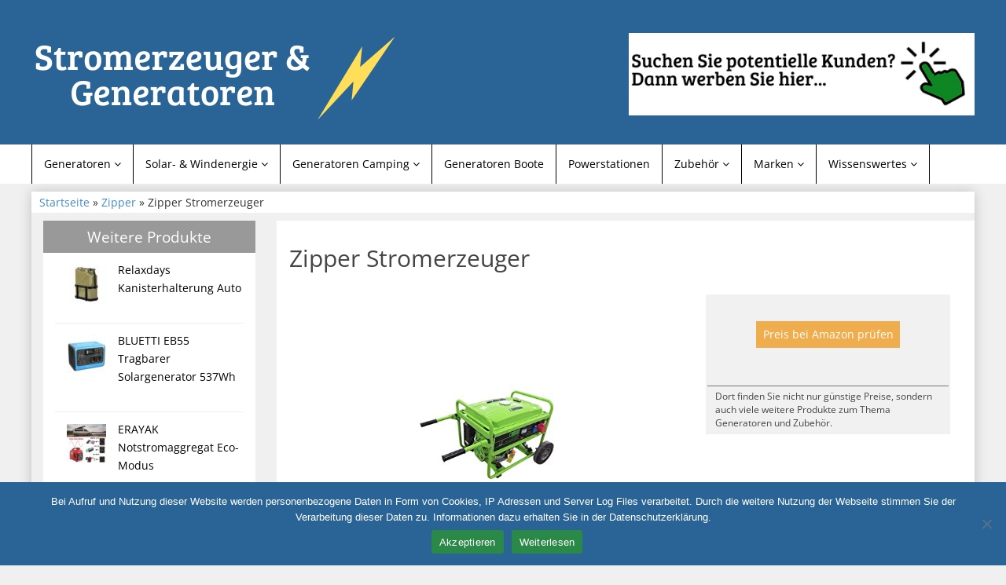

--- FILE ---
content_type: text/html; charset=UTF-8
request_url: https://stromerzeuger-generatoren.de/produkt/zipper/zipper-stromerzeuger/
body_size: 11985
content:
<!DOCTYPE html>
<html lang="de">
<head>
<meta charset="utf-8">
<meta name="viewport"
	content="width=device-width, initial-scale=1.0, user-scalable=no" />


<link rel="pingback" href="https://stromerzeuger-generatoren.de/xmlrpc.php" />


<link rel="stylesheet"
	href="https://stromerzeuger-generatoren.de/wp-content/themes/affiliatetheme/css/font-awesome-4.7.0/css/font-awesome.min.css">
<link rel="stylesheet"
	href="https://stromerzeuger-generatoren.de/wp-content/themes/affiliatetheme/jquery-ui-1.12.1/jquery-ui.min.css">
<link rel="stylesheet"
	href="https://stromerzeuger-generatoren.de/wp-content/themes/affiliatetheme/theme.css">
<link rel="stylesheet" href="https://stromerzeuger-generatoren.de/wp-content/themes/affiliatetheme-child/style.css">


<link rel="alternate" type="application/rss+xml" title="RSS 2.0 feed"
	href="https://stromerzeuger-generatoren.de/feed/" />
<link rel="alternate" type="application/rss+xml" title="Produkt Feed"
	href="https://stromerzeuger-generatoren.de/feed/?post_type=produkt/" />

<meta name='robots' content='index, follow, max-image-preview:large, max-snippet:-1, max-video-preview:-1' />

	<!-- This site is optimized with the Yoast SEO plugin v23.5 - https://yoast.com/wordpress/plugins/seo/ -->
	<title>Zipper Stromerzeuger</title>
	<meta name="description" content="Zipper Stromerzeuger" />
	<link rel="canonical" href="https://stromerzeuger-generatoren.de/produkt/%produkt_marken%/zipper-stromerzeuger/" />
	<meta property="og:locale" content="de_DE" />
	<meta property="og:type" content="article" />
	<meta property="og:title" content="Zipper Stromerzeuger" />
	<meta property="og:description" content="Zipper Stromerzeuger" />
	<meta property="og:url" content="https://stromerzeuger-generatoren.de/produkt/%produkt_marken%/zipper-stromerzeuger/" />
	<meta property="og:site_name" content="Stromerzeuger-Generatoren.de" />
	<meta name="twitter:card" content="summary_large_image" />
	<script type="application/ld+json" class="yoast-schema-graph">{"@context":"https://schema.org","@graph":[{"@type":"WebPage","@id":"https://stromerzeuger-generatoren.de/produkt/%produkt_marken%/zipper-stromerzeuger/","url":"https://stromerzeuger-generatoren.de/produkt/%produkt_marken%/zipper-stromerzeuger/","name":"Zipper Stromerzeuger","isPartOf":{"@id":"https://stromerzeuger-generatoren.de/#website"},"primaryImageOfPage":{"@id":"https://stromerzeuger-generatoren.de/produkt/%produkt_marken%/zipper-stromerzeuger/#primaryimage"},"image":{"@id":"https://stromerzeuger-generatoren.de/produkt/%produkt_marken%/zipper-stromerzeuger/#primaryimage"},"thumbnailUrl":"https://stromerzeuger-generatoren.de/wp-content/uploads/2022/05/zipper_stromerzeuger.jpg","datePublished":"2022-05-30T11:16:46+00:00","dateModified":"2022-05-30T11:16:46+00:00","description":"Zipper Stromerzeuger","breadcrumb":{"@id":"https://stromerzeuger-generatoren.de/produkt/%produkt_marken%/zipper-stromerzeuger/#breadcrumb"},"inLanguage":"de","potentialAction":[{"@type":"ReadAction","target":["https://stromerzeuger-generatoren.de/produkt/%produkt_marken%/zipper-stromerzeuger/"]}]},{"@type":"ImageObject","inLanguage":"de","@id":"https://stromerzeuger-generatoren.de/produkt/%produkt_marken%/zipper-stromerzeuger/#primaryimage","url":"https://stromerzeuger-generatoren.de/wp-content/uploads/2022/05/zipper_stromerzeuger.jpg","contentUrl":"https://stromerzeuger-generatoren.de/wp-content/uploads/2022/05/zipper_stromerzeuger.jpg","width":500,"height":500},{"@type":"BreadcrumbList","@id":"https://stromerzeuger-generatoren.de/produkt/%produkt_marken%/zipper-stromerzeuger/#breadcrumb","itemListElement":[{"@type":"ListItem","position":1,"name":"Startseite","item":"https://stromerzeuger-generatoren.de/"},{"@type":"ListItem","position":2,"name":"Produkte","item":"https://stromerzeuger-generatoren.de/produkt/%produkt_marken%/"},{"@type":"ListItem","position":3,"name":"Zipper Stromerzeuger"}]},{"@type":"WebSite","@id":"https://stromerzeuger-generatoren.de/#website","url":"https://stromerzeuger-generatoren.de/","name":"Stromerzeuger-Generatoren.de","description":"finden Sie alles zum Thema Stromerzeuger und Generatoren. Welcher Generator ist der richtige? Wo kann ich diesen günstig kaufen?","potentialAction":[{"@type":"SearchAction","target":{"@type":"EntryPoint","urlTemplate":"https://stromerzeuger-generatoren.de/?s={search_term_string}"},"query-input":{"@type":"PropertyValueSpecification","valueRequired":true,"valueName":"search_term_string"}}],"inLanguage":"de"}]}</script>
	<!-- / Yoast SEO plugin. -->


<link rel="alternate" type="application/rss+xml" title="Stromerzeuger-Generatoren.de &raquo; Feed" href="https://stromerzeuger-generatoren.de/feed/" />
<link rel="alternate" type="application/rss+xml" title="Stromerzeuger-Generatoren.de &raquo; Kommentar-Feed" href="https://stromerzeuger-generatoren.de/comments/feed/" />
<script type="text/javascript">
/* <![CDATA[ */
window._wpemojiSettings = {"baseUrl":"https:\/\/s.w.org\/images\/core\/emoji\/14.0.0\/72x72\/","ext":".png","svgUrl":"https:\/\/s.w.org\/images\/core\/emoji\/14.0.0\/svg\/","svgExt":".svg","source":{"concatemoji":"https:\/\/stromerzeuger-generatoren.de\/wp-includes\/js\/wp-emoji-release.min.js?ver=6.4.7"}};
/*! This file is auto-generated */
!function(i,n){var o,s,e;function c(e){try{var t={supportTests:e,timestamp:(new Date).valueOf()};sessionStorage.setItem(o,JSON.stringify(t))}catch(e){}}function p(e,t,n){e.clearRect(0,0,e.canvas.width,e.canvas.height),e.fillText(t,0,0);var t=new Uint32Array(e.getImageData(0,0,e.canvas.width,e.canvas.height).data),r=(e.clearRect(0,0,e.canvas.width,e.canvas.height),e.fillText(n,0,0),new Uint32Array(e.getImageData(0,0,e.canvas.width,e.canvas.height).data));return t.every(function(e,t){return e===r[t]})}function u(e,t,n){switch(t){case"flag":return n(e,"\ud83c\udff3\ufe0f\u200d\u26a7\ufe0f","\ud83c\udff3\ufe0f\u200b\u26a7\ufe0f")?!1:!n(e,"\ud83c\uddfa\ud83c\uddf3","\ud83c\uddfa\u200b\ud83c\uddf3")&&!n(e,"\ud83c\udff4\udb40\udc67\udb40\udc62\udb40\udc65\udb40\udc6e\udb40\udc67\udb40\udc7f","\ud83c\udff4\u200b\udb40\udc67\u200b\udb40\udc62\u200b\udb40\udc65\u200b\udb40\udc6e\u200b\udb40\udc67\u200b\udb40\udc7f");case"emoji":return!n(e,"\ud83e\udef1\ud83c\udffb\u200d\ud83e\udef2\ud83c\udfff","\ud83e\udef1\ud83c\udffb\u200b\ud83e\udef2\ud83c\udfff")}return!1}function f(e,t,n){var r="undefined"!=typeof WorkerGlobalScope&&self instanceof WorkerGlobalScope?new OffscreenCanvas(300,150):i.createElement("canvas"),a=r.getContext("2d",{willReadFrequently:!0}),o=(a.textBaseline="top",a.font="600 32px Arial",{});return e.forEach(function(e){o[e]=t(a,e,n)}),o}function t(e){var t=i.createElement("script");t.src=e,t.defer=!0,i.head.appendChild(t)}"undefined"!=typeof Promise&&(o="wpEmojiSettingsSupports",s=["flag","emoji"],n.supports={everything:!0,everythingExceptFlag:!0},e=new Promise(function(e){i.addEventListener("DOMContentLoaded",e,{once:!0})}),new Promise(function(t){var n=function(){try{var e=JSON.parse(sessionStorage.getItem(o));if("object"==typeof e&&"number"==typeof e.timestamp&&(new Date).valueOf()<e.timestamp+604800&&"object"==typeof e.supportTests)return e.supportTests}catch(e){}return null}();if(!n){if("undefined"!=typeof Worker&&"undefined"!=typeof OffscreenCanvas&&"undefined"!=typeof URL&&URL.createObjectURL&&"undefined"!=typeof Blob)try{var e="postMessage("+f.toString()+"("+[JSON.stringify(s),u.toString(),p.toString()].join(",")+"));",r=new Blob([e],{type:"text/javascript"}),a=new Worker(URL.createObjectURL(r),{name:"wpTestEmojiSupports"});return void(a.onmessage=function(e){c(n=e.data),a.terminate(),t(n)})}catch(e){}c(n=f(s,u,p))}t(n)}).then(function(e){for(var t in e)n.supports[t]=e[t],n.supports.everything=n.supports.everything&&n.supports[t],"flag"!==t&&(n.supports.everythingExceptFlag=n.supports.everythingExceptFlag&&n.supports[t]);n.supports.everythingExceptFlag=n.supports.everythingExceptFlag&&!n.supports.flag,n.DOMReady=!1,n.readyCallback=function(){n.DOMReady=!0}}).then(function(){return e}).then(function(){var e;n.supports.everything||(n.readyCallback(),(e=n.source||{}).concatemoji?t(e.concatemoji):e.wpemoji&&e.twemoji&&(t(e.twemoji),t(e.wpemoji)))}))}((window,document),window._wpemojiSettings);
/* ]]> */
</script>
<link rel='stylesheet' id='dashicons-css' href='https://stromerzeuger-generatoren.de/wp-includes/css/dashicons.min.css?ver=6.4.7' type='text/css' media='all' />
<link rel='stylesheet' id='menu-icons-extra-css' href='https://stromerzeuger-generatoren.de/wp-content/plugins/menu-icons/css/extra.min.css?ver=0.13.20' type='text/css' media='all' />
<style id='wp-emoji-styles-inline-css' type='text/css'>

	img.wp-smiley, img.emoji {
		display: inline !important;
		border: none !important;
		box-shadow: none !important;
		height: 1em !important;
		width: 1em !important;
		margin: 0 0.07em !important;
		vertical-align: -0.1em !important;
		background: none !important;
		padding: 0 !important;
	}
</style>
<link rel='stylesheet' id='wp-block-library-css' href='https://stromerzeuger-generatoren.de/wp-includes/css/dist/block-library/style.min.css?ver=6.4.7' type='text/css' media='all' />
<style id='classic-theme-styles-inline-css' type='text/css'>
/*! This file is auto-generated */
.wp-block-button__link{color:#fff;background-color:#32373c;border-radius:9999px;box-shadow:none;text-decoration:none;padding:calc(.667em + 2px) calc(1.333em + 2px);font-size:1.125em}.wp-block-file__button{background:#32373c;color:#fff;text-decoration:none}
</style>
<style id='global-styles-inline-css' type='text/css'>
body{--wp--preset--color--black: #000000;--wp--preset--color--cyan-bluish-gray: #abb8c3;--wp--preset--color--white: #ffffff;--wp--preset--color--pale-pink: #f78da7;--wp--preset--color--vivid-red: #cf2e2e;--wp--preset--color--luminous-vivid-orange: #ff6900;--wp--preset--color--luminous-vivid-amber: #fcb900;--wp--preset--color--light-green-cyan: #7bdcb5;--wp--preset--color--vivid-green-cyan: #00d084;--wp--preset--color--pale-cyan-blue: #8ed1fc;--wp--preset--color--vivid-cyan-blue: #0693e3;--wp--preset--color--vivid-purple: #9b51e0;--wp--preset--gradient--vivid-cyan-blue-to-vivid-purple: linear-gradient(135deg,rgba(6,147,227,1) 0%,rgb(155,81,224) 100%);--wp--preset--gradient--light-green-cyan-to-vivid-green-cyan: linear-gradient(135deg,rgb(122,220,180) 0%,rgb(0,208,130) 100%);--wp--preset--gradient--luminous-vivid-amber-to-luminous-vivid-orange: linear-gradient(135deg,rgba(252,185,0,1) 0%,rgba(255,105,0,1) 100%);--wp--preset--gradient--luminous-vivid-orange-to-vivid-red: linear-gradient(135deg,rgba(255,105,0,1) 0%,rgb(207,46,46) 100%);--wp--preset--gradient--very-light-gray-to-cyan-bluish-gray: linear-gradient(135deg,rgb(238,238,238) 0%,rgb(169,184,195) 100%);--wp--preset--gradient--cool-to-warm-spectrum: linear-gradient(135deg,rgb(74,234,220) 0%,rgb(151,120,209) 20%,rgb(207,42,186) 40%,rgb(238,44,130) 60%,rgb(251,105,98) 80%,rgb(254,248,76) 100%);--wp--preset--gradient--blush-light-purple: linear-gradient(135deg,rgb(255,206,236) 0%,rgb(152,150,240) 100%);--wp--preset--gradient--blush-bordeaux: linear-gradient(135deg,rgb(254,205,165) 0%,rgb(254,45,45) 50%,rgb(107,0,62) 100%);--wp--preset--gradient--luminous-dusk: linear-gradient(135deg,rgb(255,203,112) 0%,rgb(199,81,192) 50%,rgb(65,88,208) 100%);--wp--preset--gradient--pale-ocean: linear-gradient(135deg,rgb(255,245,203) 0%,rgb(182,227,212) 50%,rgb(51,167,181) 100%);--wp--preset--gradient--electric-grass: linear-gradient(135deg,rgb(202,248,128) 0%,rgb(113,206,126) 100%);--wp--preset--gradient--midnight: linear-gradient(135deg,rgb(2,3,129) 0%,rgb(40,116,252) 100%);--wp--preset--font-size--small: 13px;--wp--preset--font-size--medium: 20px;--wp--preset--font-size--large: 36px;--wp--preset--font-size--x-large: 42px;--wp--preset--spacing--20: 0,44rem;--wp--preset--spacing--30: 0,67rem;--wp--preset--spacing--40: 1rem;--wp--preset--spacing--50: 1,5rem;--wp--preset--spacing--60: 2,25rem;--wp--preset--spacing--70: 3,38rem;--wp--preset--spacing--80: 5,06rem;--wp--preset--shadow--natural: 6px 6px 9px rgba(0, 0, 0, 0.2);--wp--preset--shadow--deep: 12px 12px 50px rgba(0, 0, 0, 0.4);--wp--preset--shadow--sharp: 6px 6px 0px rgba(0, 0, 0, 0.2);--wp--preset--shadow--outlined: 6px 6px 0px -3px rgba(255, 255, 255, 1), 6px 6px rgba(0, 0, 0, 1);--wp--preset--shadow--crisp: 6px 6px 0px rgba(0, 0, 0, 1);}:where(.is-layout-flex){gap: 0.5em;}:where(.is-layout-grid){gap: 0.5em;}body .is-layout-flow > .alignleft{float: left;margin-inline-start: 0;margin-inline-end: 2em;}body .is-layout-flow > .alignright{float: right;margin-inline-start: 2em;margin-inline-end: 0;}body .is-layout-flow > .aligncenter{margin-left: auto !important;margin-right: auto !important;}body .is-layout-constrained > .alignleft{float: left;margin-inline-start: 0;margin-inline-end: 2em;}body .is-layout-constrained > .alignright{float: right;margin-inline-start: 2em;margin-inline-end: 0;}body .is-layout-constrained > .aligncenter{margin-left: auto !important;margin-right: auto !important;}body .is-layout-constrained > :where(:not(.alignleft):not(.alignright):not(.alignfull)){max-width: var(--wp--style--global--content-size);margin-left: auto !important;margin-right: auto !important;}body .is-layout-constrained > .alignwide{max-width: var(--wp--style--global--wide-size);}body .is-layout-flex{display: flex;}body .is-layout-flex{flex-wrap: wrap;align-items: center;}body .is-layout-flex > *{margin: 0;}body .is-layout-grid{display: grid;}body .is-layout-grid > *{margin: 0;}:where(.wp-block-columns.is-layout-flex){gap: 2em;}:where(.wp-block-columns.is-layout-grid){gap: 2em;}:where(.wp-block-post-template.is-layout-flex){gap: 1.25em;}:where(.wp-block-post-template.is-layout-grid){gap: 1.25em;}.has-black-color{color: var(--wp--preset--color--black) !important;}.has-cyan-bluish-gray-color{color: var(--wp--preset--color--cyan-bluish-gray) !important;}.has-white-color{color: var(--wp--preset--color--white) !important;}.has-pale-pink-color{color: var(--wp--preset--color--pale-pink) !important;}.has-vivid-red-color{color: var(--wp--preset--color--vivid-red) !important;}.has-luminous-vivid-orange-color{color: var(--wp--preset--color--luminous-vivid-orange) !important;}.has-luminous-vivid-amber-color{color: var(--wp--preset--color--luminous-vivid-amber) !important;}.has-light-green-cyan-color{color: var(--wp--preset--color--light-green-cyan) !important;}.has-vivid-green-cyan-color{color: var(--wp--preset--color--vivid-green-cyan) !important;}.has-pale-cyan-blue-color{color: var(--wp--preset--color--pale-cyan-blue) !important;}.has-vivid-cyan-blue-color{color: var(--wp--preset--color--vivid-cyan-blue) !important;}.has-vivid-purple-color{color: var(--wp--preset--color--vivid-purple) !important;}.has-black-background-color{background-color: var(--wp--preset--color--black) !important;}.has-cyan-bluish-gray-background-color{background-color: var(--wp--preset--color--cyan-bluish-gray) !important;}.has-white-background-color{background-color: var(--wp--preset--color--white) !important;}.has-pale-pink-background-color{background-color: var(--wp--preset--color--pale-pink) !important;}.has-vivid-red-background-color{background-color: var(--wp--preset--color--vivid-red) !important;}.has-luminous-vivid-orange-background-color{background-color: var(--wp--preset--color--luminous-vivid-orange) !important;}.has-luminous-vivid-amber-background-color{background-color: var(--wp--preset--color--luminous-vivid-amber) !important;}.has-light-green-cyan-background-color{background-color: var(--wp--preset--color--light-green-cyan) !important;}.has-vivid-green-cyan-background-color{background-color: var(--wp--preset--color--vivid-green-cyan) !important;}.has-pale-cyan-blue-background-color{background-color: var(--wp--preset--color--pale-cyan-blue) !important;}.has-vivid-cyan-blue-background-color{background-color: var(--wp--preset--color--vivid-cyan-blue) !important;}.has-vivid-purple-background-color{background-color: var(--wp--preset--color--vivid-purple) !important;}.has-black-border-color{border-color: var(--wp--preset--color--black) !important;}.has-cyan-bluish-gray-border-color{border-color: var(--wp--preset--color--cyan-bluish-gray) !important;}.has-white-border-color{border-color: var(--wp--preset--color--white) !important;}.has-pale-pink-border-color{border-color: var(--wp--preset--color--pale-pink) !important;}.has-vivid-red-border-color{border-color: var(--wp--preset--color--vivid-red) !important;}.has-luminous-vivid-orange-border-color{border-color: var(--wp--preset--color--luminous-vivid-orange) !important;}.has-luminous-vivid-amber-border-color{border-color: var(--wp--preset--color--luminous-vivid-amber) !important;}.has-light-green-cyan-border-color{border-color: var(--wp--preset--color--light-green-cyan) !important;}.has-vivid-green-cyan-border-color{border-color: var(--wp--preset--color--vivid-green-cyan) !important;}.has-pale-cyan-blue-border-color{border-color: var(--wp--preset--color--pale-cyan-blue) !important;}.has-vivid-cyan-blue-border-color{border-color: var(--wp--preset--color--vivid-cyan-blue) !important;}.has-vivid-purple-border-color{border-color: var(--wp--preset--color--vivid-purple) !important;}.has-vivid-cyan-blue-to-vivid-purple-gradient-background{background: var(--wp--preset--gradient--vivid-cyan-blue-to-vivid-purple) !important;}.has-light-green-cyan-to-vivid-green-cyan-gradient-background{background: var(--wp--preset--gradient--light-green-cyan-to-vivid-green-cyan) !important;}.has-luminous-vivid-amber-to-luminous-vivid-orange-gradient-background{background: var(--wp--preset--gradient--luminous-vivid-amber-to-luminous-vivid-orange) !important;}.has-luminous-vivid-orange-to-vivid-red-gradient-background{background: var(--wp--preset--gradient--luminous-vivid-orange-to-vivid-red) !important;}.has-very-light-gray-to-cyan-bluish-gray-gradient-background{background: var(--wp--preset--gradient--very-light-gray-to-cyan-bluish-gray) !important;}.has-cool-to-warm-spectrum-gradient-background{background: var(--wp--preset--gradient--cool-to-warm-spectrum) !important;}.has-blush-light-purple-gradient-background{background: var(--wp--preset--gradient--blush-light-purple) !important;}.has-blush-bordeaux-gradient-background{background: var(--wp--preset--gradient--blush-bordeaux) !important;}.has-luminous-dusk-gradient-background{background: var(--wp--preset--gradient--luminous-dusk) !important;}.has-pale-ocean-gradient-background{background: var(--wp--preset--gradient--pale-ocean) !important;}.has-electric-grass-gradient-background{background: var(--wp--preset--gradient--electric-grass) !important;}.has-midnight-gradient-background{background: var(--wp--preset--gradient--midnight) !important;}.has-small-font-size{font-size: var(--wp--preset--font-size--small) !important;}.has-medium-font-size{font-size: var(--wp--preset--font-size--medium) !important;}.has-large-font-size{font-size: var(--wp--preset--font-size--large) !important;}.has-x-large-font-size{font-size: var(--wp--preset--font-size--x-large) !important;}
.wp-block-navigation a:where(:not(.wp-element-button)){color: inherit;}
:where(.wp-block-post-template.is-layout-flex){gap: 1.25em;}:where(.wp-block-post-template.is-layout-grid){gap: 1.25em;}
:where(.wp-block-columns.is-layout-flex){gap: 2em;}:where(.wp-block-columns.is-layout-grid){gap: 2em;}
.wp-block-pullquote{font-size: 1.5em;line-height: 1.6;}
</style>
<link rel='stylesheet' id='cookie-notice-front-css' href='https://stromerzeuger-generatoren.de/wp-content/plugins/cookie-notice/css/front.min.css?ver=2.5.11' type='text/css' media='all' />
<link rel='stylesheet' id='toc-screen-css' href='https://stromerzeuger-generatoren.de/wp-content/plugins/table-of-contents-plus/screen.min.css?ver=2411.1' type='text/css' media='all' />
<link rel='stylesheet' id='style-css-css' href='https://stromerzeuger-generatoren.de/wp-content/themes/affiliatetheme/bootstrap/css/bootstrap-slider.css?ver=20140925' type='text/css' media='screen' />
<link rel='stylesheet' id='chld_thm_cfg_parent-css' href='https://stromerzeuger-generatoren.de/wp-content/themes/affiliatetheme/style.css?ver=6.4.7' type='text/css' media='all' />
<link rel='stylesheet' id='chld_thm_cfg_child-css' href='https://stromerzeuger-generatoren.de/wp-content/themes/affiliatetheme-child/style.css?ver=6.4.7' type='text/css' media='all' />
<script type="text/javascript" src="https://stromerzeuger-generatoren.de/wp-content/themes/affiliatetheme/_/js/jquery-3.1.1.min.js?ver=3.1.1" id="jquery-js"></script>
<script type="text/javascript" src="https://stromerzeuger-generatoren.de/wp-content/themes/affiliatetheme/_/js/jquery-migrate-3.0.0.min.js?ver=3.0.0" id="jquery-migrate-js"></script>
<script type="text/javascript" id="cookie-notice-front-js-before">
/* <![CDATA[ */
var cnArgs = {"ajaxUrl":"https:\/\/stromerzeuger-generatoren.de\/wp-admin\/admin-ajax.php","nonce":"5651a751a7","hideEffect":"fade","position":"bottom","onScroll":false,"onScrollOffset":100,"onClick":false,"cookieName":"cookie_notice_accepted","cookieTime":2592000,"cookieTimeRejected":2592000,"globalCookie":false,"redirection":false,"cache":false,"revokeCookies":false,"revokeCookiesOpt":"automatic"};
/* ]]> */
</script>
<script type="text/javascript" src="https://stromerzeuger-generatoren.de/wp-content/plugins/cookie-notice/js/front.min.js?ver=2.5.11" id="cookie-notice-front-js"></script>
<script type="text/javascript" src="https://stromerzeuger-generatoren.de/wp-content/themes/affiliatetheme/_/js/blogPost.js?ver=6.4.7" id="blogPost-js"></script>
<link rel="https://api.w.org/" href="https://stromerzeuger-generatoren.de/wp-json/" /><link rel="EditURI" type="application/rsd+xml" title="RSD" href="https://stromerzeuger-generatoren.de/xmlrpc.php?rsd" />
<meta name="generator" content="WordPress 6.4.7" />
<link rel='shortlink' href='https://stromerzeuger-generatoren.de/?p=1681' />
<link rel="alternate" type="application/json+oembed" href="https://stromerzeuger-generatoren.de/wp-json/oembed/1.0/embed?url=https%3A%2F%2Fstromerzeuger-generatoren.de%2Fprodukt%2Fzipper%2Fzipper-stromerzeuger%2F" />
<link rel="alternate" type="text/xml+oembed" href="https://stromerzeuger-generatoren.de/wp-json/oembed/1.0/embed?url=https%3A%2F%2Fstromerzeuger-generatoren.de%2Fprodukt%2Fzipper%2Fzipper-stromerzeuger%2F&#038;format=xml" />
<meta property="og:type" content="article" /><meta property="og:url" content="https://stromerzeuger-generatoren.de/produkt/zipper/zipper-stromerzeuger/" /><meta property="og:title" content="Zipper Stromerzeuger" /><meta property="og:image" content="https://stromerzeuger-generatoren.de/wp-content/uploads/2022/05/zipper_stromerzeuger.jpg" /><meta property="og:description" content="" /><script type="text/javascript">var ajaxurl = "https://stromerzeuger-generatoren.de/wp-admin/admin-ajax.php"</script>		<style type="text/css" id="wp-custom-css">
			.content ol li, .content ul li{
	margin: 10px 0;
}		</style>
		 
        <script
	src="https://stromerzeuger-generatoren.de/wp-content/themes/affiliatetheme/_/js/comparison-functions.min.js"></script>
<script
	src="https://stromerzeuger-generatoren.de/wp-content/themes/affiliatetheme/_/js/jquery.actual.min.js"></script>
<script
	src="https://stromerzeuger-generatoren.de/wp-content/themes/affiliatetheme/_/js/filterTaxonomies.min.js"></script>




<link rel="stylesheet"
	href="https://stromerzeuger-generatoren.de/wp-content/themes/affiliatetheme/_/css/custom.php">
</head>
<body class="produkt-template-default single single-produkt postid-1681 cookies-not-set">





        <header id="header" class="full-size custom-container" >

            
                <div class="footer-wrapper">
                    
            <div class="col5 logo">

                <a href="https://stromerzeuger-generatoren.de" title="zur Startseite" class="brand"><img src="https://stromerzeuger-generatoren.de/wp-content/uploads/2022/06/Generator_Logo.jpg" alt="Stromerzeuger-Generatoren.de"></a>            </div>

            <div class="col7">

                <div class="ad">   <a href="https://stromerzeuger-generatoren.de/werbung/"><img class="wp-image-3090" src="https://stromerzeuger-generatoren.de/wp-content/uploads/2022/06/Werbung.jpg" alt="" width="440" height="100" /></a></div>
                <div id="search-header">

                                    </div>
            </div>

            <div class="clearfix"></div>

            
                </div><!-- end footer-wrapper -->

                        </header>

        
    <nav class=" custom-container full-size" id="navigation">

        <div class="navbar navbar-default" data-menu="1">

                            <div class="footer-wrapper footer-wrapper-nav">
                <button class="navbar-toggle custom-navbar-toggle" data-target=".bs-navbar-collapse" data-toggle="collapse" type="button">
    <span class="sr-only">Toggle navigation</span>
    <span class="pull-left custom-toggle">
        <span class="icon-bar"></span>
        <span class="icon-bar"></span>
        <span class="icon-bar"></span>
    </span>
    <span class="pull-right">
        <span class="pull-left">Navigation</span> &nbsp;<i class="fa fa-angle-down"></i>
    </span>
    <span class="clearfix"></span>
</button><ul id="menu-menue-oben" class="nav navbar-nav collapse navbar-collapse bs-navbar-collapse"><li id="menu-item-32" class="dropdown menu-item menu-item-type-post_type menu-item-object-page menu-item-has-children"><a href="https://stromerzeuger-generatoren.de/diesel-oder-benzingenerator/" class="dropdown-toggle ">Generatoren <i class="fa fa-angle-down"></i></a> <span class="menu-caret" data-toggle="dropdown" aria-expanded="false"><i class="fa fa-plus"></i></span><div class="clearfix"></div>
<ul class="dropdown-menu no-mega-menu">
	<li id="menu-item-328" class="menu-item menu-item-type-post_type menu-item-object-page dropdown-mega-menu"><a href="https://stromerzeuger-generatoren.de/diesel-oder-benzingenerator/benzingeneratoren/" class="dropdown-toggle ">Benzingeneratoren</a><div class="clearfix"></div></li>
	<li id="menu-item-329" class="menu-item menu-item-type-post_type menu-item-object-page dropdown-mega-menu"><a href="https://stromerzeuger-generatoren.de/diesel-oder-benzingenerator/dieselgeneratoren/" class="dropdown-toggle ">Dieselgeneratoren</a><div class="clearfix"></div></li>
	<li id="menu-item-469" class="menu-item menu-item-type-post_type menu-item-object-page dropdown-mega-menu"><a href="https://stromerzeuger-generatoren.de/diesel-oder-benzingenerator/gasgeneratoren/" class="dropdown-toggle ">Gasgeneratoren</a><div class="clearfix"></div></li>
	<li id="menu-item-2318" class="menu-item menu-item-type-post_type menu-item-object-page dropdown-mega-menu"><a href="https://stromerzeuger-generatoren.de/diesel-oder-benzingenerator/industriegeneratoren/" class="dropdown-toggle ">Industriegeneratoren</a><div class="clearfix"></div></li>
	<li id="menu-item-556" class="menu-item menu-item-type-post_type menu-item-object-page dropdown-mega-menu"><a href="https://stromerzeuger-generatoren.de/diesel-oder-benzingenerator/solargeneratoren/" class="dropdown-toggle ">Solargeneratoren</a><div class="clearfix"></div></li>
</ul>
</li>
<li id="menu-item-326" class="dropdown menu-item menu-item-type-post_type menu-item-object-page menu-item-has-children"><a href="https://stromerzeuger-generatoren.de/solar-windenergie/" class="dropdown-toggle ">Solar- &#038; Windenergie <i class="fa fa-angle-down"></i></a> <span class="menu-caret" data-toggle="dropdown" aria-expanded="false"><i class="fa fa-plus"></i></span><div class="clearfix"></div>
<ul class="dropdown-menu no-mega-menu">
	<li id="menu-item-1102" class="menu-item menu-item-type-post_type menu-item-object-page dropdown-mega-menu"><a href="https://stromerzeuger-generatoren.de/solar-windenergie/solar-ladegeraete/" class="dropdown-toggle ">Solar Ladegeräte</a><div class="clearfix"></div></li>
</ul>
</li>
<li id="menu-item-324" class="dropdown menu-item menu-item-type-post_type menu-item-object-page menu-item-has-children"><a href="https://stromerzeuger-generatoren.de/stromgeneratoren-camping/" class="dropdown-toggle ">Generatoren Camping <i class="fa fa-angle-down"></i></a> <span class="menu-caret" data-toggle="dropdown" aria-expanded="false"><i class="fa fa-plus"></i></span><div class="clearfix"></div>
<ul class="dropdown-menu no-mega-menu">
	<li id="menu-item-1230" class="menu-item menu-item-type-post_type menu-item-object-page dropdown-mega-menu"><a href="https://stromerzeuger-generatoren.de/stromgeneratoren-camping/stromgeneratoren-wohnwagen/" class="dropdown-toggle ">Stromgeneratoren Wohnwagen</a><div class="clearfix"></div></li>
</ul>
</li>
<li id="menu-item-466" class="menu-item menu-item-type-post_type menu-item-object-page"><a href="https://stromerzeuger-generatoren.de/stromgeneratoren-boote/" class="dropdown-toggle ">Generatoren Boote</a><div class="clearfix"></div></li>
<li id="menu-item-1101" class="menu-item menu-item-type-post_type menu-item-object-page"><a href="https://stromerzeuger-generatoren.de/powerstationen/" class="dropdown-toggle ">Powerstationen</a><div class="clearfix"></div></li>
<li id="menu-item-327" class="dropdown menu-item menu-item-type-post_type menu-item-object-page menu-item-has-children"><a href="https://stromerzeuger-generatoren.de/stromgeneratoren-zubehoer/" class="dropdown-toggle ">Zubehör <i class="fa fa-angle-down"></i></a> <span class="menu-caret" data-toggle="dropdown" aria-expanded="false"><i class="fa fa-plus"></i></span><div class="clearfix"></div>
<ul class="dropdown-menu no-mega-menu">
	<li id="menu-item-1714" class="menu-item menu-item-type-post_type menu-item-object-page dropdown-mega-menu"><a href="https://stromerzeuger-generatoren.de/stromgeneratoren-zubehoer/abgasschlauch/" class="dropdown-toggle ">Abgasschlauch</a><div class="clearfix"></div></li>
	<li id="menu-item-1717" class="menu-item menu-item-type-post_type menu-item-object-page dropdown-mega-menu"><a href="https://stromerzeuger-generatoren.de/stromgeneratoren-zubehoer/benzinkanister/" class="dropdown-toggle ">Benzinkanister</a><div class="clearfix"></div></li>
	<li id="menu-item-1718" class="menu-item menu-item-type-post_type menu-item-object-page dropdown-mega-menu"><a href="https://stromerzeuger-generatoren.de/stromgeneratoren-zubehoer/daempfungsfuesse/" class="dropdown-toggle ">Dämpfungsfüße</a><div class="clearfix"></div></li>
	<li id="menu-item-1716" class="menu-item menu-item-type-post_type menu-item-object-page dropdown-mega-menu"><a href="https://stromerzeuger-generatoren.de/stromgeneratoren-zubehoer/kabeltrommeln/" class="dropdown-toggle ">Kabeltrommeln</a><div class="clearfix"></div></li>
	<li id="menu-item-2258" class="menu-item menu-item-type-post_type menu-item-object-page dropdown-mega-menu"><a href="https://stromerzeuger-generatoren.de/stromgeneratoren-zubehoer/mobile-stromzaehler/" class="dropdown-toggle ">Mobile Stromzähler</a><div class="clearfix"></div></li>
	<li id="menu-item-1103" class="menu-item menu-item-type-post_type menu-item-object-page dropdown-mega-menu"><a href="https://stromerzeuger-generatoren.de/stromgeneratoren-zubehoer/spannungswandler/" class="dropdown-toggle ">Spannungswandler</a><div class="clearfix"></div></li>
	<li id="menu-item-1715" class="menu-item menu-item-type-post_type menu-item-object-page dropdown-mega-menu"><a href="https://stromerzeuger-generatoren.de/stromgeneratoren-zubehoer/staberder/" class="dropdown-toggle ">Staberder</a><div class="clearfix"></div></li>
</ul>
</li>
<li id="menu-item-33" class="dropdown menu-item menu-item-type-post_type menu-item-object-page menu-item-has-children"><a href="https://stromerzeuger-generatoren.de/marken-hersteller/" class="dropdown-toggle ">Marken <i class="fa fa-angle-down"></i></a> <span class="menu-caret" data-toggle="dropdown" aria-expanded="false"><i class="fa fa-plus"></i></span><div class="clearfix"></div>
<ul class="dropdown-menu no-mega-menu">
	<li id="menu-item-1328" class="menu-item menu-item-type-post_type menu-item-object-page dropdown-mega-menu"><a href="https://stromerzeuger-generatoren.de/marken-hersteller/stromgenerator-briggs-stratton/" class="dropdown-toggle ">Briggs &#038; Stratton</a><div class="clearfix"></div></li>
	<li id="menu-item-1586" class="menu-item menu-item-type-post_type menu-item-object-page dropdown-mega-menu"><a href="https://stromerzeuger-generatoren.de/marken-hersteller/stromgeneratoren-von-berlan/" class="dropdown-toggle ">Berlan</a><div class="clearfix"></div></li>
	<li id="menu-item-717" class="menu-item menu-item-type-post_type menu-item-object-page dropdown-mega-menu"><a href="https://stromerzeuger-generatoren.de/marken-hersteller/stromgeneratoren-von-denqbar/" class="dropdown-toggle ">Denqbar</a><div class="clearfix"></div></li>
	<li id="menu-item-34" class="menu-item menu-item-type-post_type menu-item-object-page dropdown-mega-menu"><a href="https://stromerzeuger-generatoren.de/marken-hersteller/stromgeneratoren-von-eberth/" class="dropdown-toggle ">Eberth</a><div class="clearfix"></div></li>
	<li id="menu-item-2296" class="menu-item menu-item-type-post_type menu-item-object-page dropdown-mega-menu"><a href="https://stromerzeuger-generatoren.de/marken-hersteller/stromgenerator-ecoflow/" class="dropdown-toggle ">EcoFlow</a><div class="clearfix"></div></li>
	<li id="menu-item-35" class="menu-item menu-item-type-post_type menu-item-object-page dropdown-mega-menu"><a href="https://stromerzeuger-generatoren.de/marken-hersteller/stromgeneratoren-von-einhell/" class="dropdown-toggle ">Einhell</a><div class="clearfix"></div></li>
	<li id="menu-item-1585" class="menu-item menu-item-type-post_type menu-item-object-page dropdown-mega-menu"><a href="https://stromerzeuger-generatoren.de/marken-hersteller/stromgeneratoren-von-erayak/" class="dropdown-toggle ">Erayak</a><div class="clearfix"></div></li>
	<li id="menu-item-716" class="menu-item menu-item-type-post_type menu-item-object-page dropdown-mega-menu"><a href="https://stromerzeuger-generatoren.de/marken-hersteller/stromgeneratoren-von-fuxtec/" class="dropdown-toggle ">Fuxtec</a><div class="clearfix"></div></li>
	<li id="menu-item-36" class="menu-item menu-item-type-post_type menu-item-object-page dropdown-mega-menu"><a href="https://stromerzeuger-generatoren.de/marken-hersteller/stromgeneratoren-von-guede/" class="dropdown-toggle ">Güde</a><div class="clearfix"></div></li>
	<li id="menu-item-468" class="menu-item menu-item-type-post_type menu-item-object-page dropdown-mega-menu"><a href="https://stromerzeuger-generatoren.de/marken-hersteller/stromgeneratoren-von-honda/" class="dropdown-toggle ">Honda</a><div class="clearfix"></div></li>
	<li id="menu-item-1588" class="menu-item menu-item-type-post_type menu-item-object-page dropdown-mega-menu"><a href="https://stromerzeuger-generatoren.de/marken-hersteller/koenner-soehne/" class="dropdown-toggle ">Könner &#038; Söhnen</a><div class="clearfix"></div></li>
	<li id="menu-item-467" class="menu-item menu-item-type-post_type menu-item-object-page dropdown-mega-menu"><a href="https://stromerzeuger-generatoren.de/marken-hersteller/stromgeneratoren-von-matrix/" class="dropdown-toggle ">Matrix</a><div class="clearfix"></div></li>
	<li id="menu-item-657" class="menu-item menu-item-type-post_type menu-item-object-page dropdown-mega-menu"><a href="https://stromerzeuger-generatoren.de/marken-hersteller/stromgeneratoren-von-rotek/" class="dropdown-toggle ">Rotek</a><div class="clearfix"></div></li>
	<li id="menu-item-1589" class="menu-item menu-item-type-post_type menu-item-object-page dropdown-mega-menu"><a href="https://stromerzeuger-generatoren.de/marken-hersteller/stromgeneratoren-von-stier/" class="dropdown-toggle ">Stier</a><div class="clearfix"></div></li>
	<li id="menu-item-1587" class="menu-item menu-item-type-post_type menu-item-object-page dropdown-mega-menu"><a href="https://stromerzeuger-generatoren.de/marken-hersteller/stromgeneratoren-von-scheppach/" class="dropdown-toggle ">Scheppach</a><div class="clearfix"></div></li>
	<li id="menu-item-1590" class="menu-item menu-item-type-post_type menu-item-object-page dropdown-mega-menu"><a href="https://stromerzeuger-generatoren.de/marken-hersteller/stromgeneratoren-von-zipper/" class="dropdown-toggle ">Zipper</a><div class="clearfix"></div></li>
</ul>
</li>
<li id="menu-item-37" class="dropdown menu-item menu-item-type-post_type menu-item-object-page menu-item-has-children"><a href="https://stromerzeuger-generatoren.de/kosten-und-wissenswertes/" class="dropdown-toggle ">Wissenswertes <i class="fa fa-angle-down"></i></a> <span class="menu-caret" data-toggle="dropdown" aria-expanded="false"><i class="fa fa-plus"></i></span><div class="clearfix"></div>
<ul class="dropdown-menu no-mega-menu">
	<li id="menu-item-39" class="menu-item menu-item-type-post_type menu-item-object-page dropdown-mega-menu"><a href="https://stromerzeuger-generatoren.de/kosten-und-wissenswertes/wie-viel-leistung-benoetige-ich/" class="dropdown-toggle ">Wie viel Leistung benötige ich?</a><div class="clearfix"></div></li>
	<li id="menu-item-38" class="menu-item menu-item-type-post_type menu-item-object-page dropdown-mega-menu"><a href="https://stromerzeuger-generatoren.de/kosten-und-wissenswertes/wie-funktioniert-ein-stromgenerator/" class="dropdown-toggle ">Wie funktioniert´s?</a><div class="clearfix"></div></li>
</ul>
</li>
</ul>                </div> <!-- end footer-wrapper footer-wrapper-nav -->
                
        </div> <!-- end navbar navbar-default -->

    </nav>

    <script>
        jQuery(document).ready(function($) {
            handleStickyNavScrollPosition(400);
        });
    </script>

        <div id="wrapper">
    
<div class="custom-container">
    <div class="full-size">
        
        <div id="breadcrumb" itemscope itemtype="http://schema.org/WebPage" itemprop="breadcrumb">

            <a href="https://stromerzeuger-generatoren.de">  Startseite</a> &raquo;
            <a href="https://stromerzeuger-generatoren.de/produkt/zipper/" >Zipper</a> &raquo; Zipper Stromerzeuger
            <div class="clearfix"></div>
        </div>

        </div>
</div>


<script>
    jQuery(document).ready(function($) {
        handleNavbarDefaultScrolling();
    });
</script><form action="https://stromerzeuger-generatoren.de/go/" method="post" id="ap_pdp_redirect_form"><input type="hidden" value="https://www.amazon.de/dp/B01CU393E8/?tag=stromerzeuger-generatoren-de-21" name="affiliate_link" /></form><div class="custom-container custom-container-margin-top"><div class="clearfix"></div></div><div class="product custom-container"><div id="post-id" data-id="1681"></div><div class="full-size"><div class="col-md-3 sidebar-left" id="sidebar"><div id="produkt_feed-2" class="widget widget_produkt_feed">            <h4>Weitere Produkte</h4>
                    <ul class="items">
                                    <li class="produkt full-size">
                                                    <div class="col4 widget_product_box">
                                <a href="https://stromerzeuger-generatoren.de/produkt/relaxdays/relaxdays-kanisterhalterung-auto/" ><img width="50" height="50" src="https://stromerzeuger-generatoren.de/wp-content/uploads/2022/06/relaxdays_kanisterhalterung_auto-50x50.jpg" class="attachment-slider_small size-slider_small wp-post-image" alt="" decoding="async" loading="lazy" /></a>                            </div>
                        <div class="col8"><a href="https://stromerzeuger-generatoren.de/produkt/relaxdays/relaxdays-kanisterhalterung-auto/" >Relaxdays Kanisterhalterung Auto</a><br />&nbsp;</div>                        <div class="clearfix"></div>
                    </li>
                                    <li class="produkt full-size">
                                                    <div class="col4 widget_product_box">
                                <a href="https://stromerzeuger-generatoren.de/produkt/bluetti/bluetti-eb55-tragbarer-solargenerator-537wh/" ><img width="50" height="50" src="https://stromerzeuger-generatoren.de/wp-content/uploads/2022/01/bluetti_eb55_537wh_700w_solargenerator_fuer_camping_wohnwagen-50x50.jpg" class="attachment-slider_small size-slider_small wp-post-image" alt="BLUETTI EB55 537Wh 700W Solargenerator für Camping Wohnwagen" decoding="async" loading="lazy" /></a>                            </div>
                        <div class="col8"><a href="https://stromerzeuger-generatoren.de/produkt/bluetti/bluetti-eb55-tragbarer-solargenerator-537wh/" >BLUETTI EB55 Tragbarer Solargenerator 537Wh</a><br />&nbsp;</div>                        <div class="clearfix"></div>
                    </li>
                                    <li class="produkt full-size">
                                                    <div class="col4 widget_product_box">
                                <a href="https://stromerzeuger-generatoren.de/produkt/erayak/erayak-notstromaggregat-eco-modus/" ><img width="50" height="50" src="https://stromerzeuger-generatoren.de/wp-content/uploads/2022/05/erayak_notstromaggregat_eco-modus-50x50.jpg" class="attachment-slider_small size-slider_small wp-post-image" alt="" decoding="async" loading="lazy" /></a>                            </div>
                        <div class="col8"><a href="https://stromerzeuger-generatoren.de/produkt/erayak/erayak-notstromaggregat-eco-modus/" >ERAYAK Notstromaggregat Eco-Modus</a><br />&nbsp;</div>                        <div class="clearfix"></div>
                    </li>
                                    <li class="produkt full-size">
                                                    <div class="col4 widget_product_box">
                                <a href="https://stromerzeuger-generatoren.de/produkt/berlan/berlan-baggeranzeige-maschinenempfaenger-bis-200-meter/" ><img width="50" height="50" src="https://stromerzeuger-generatoren.de/wp-content/uploads/2022/05/berlan_baggeranzeige_maschinenempfaenger_bis_200_meter-50x50.jpg" class="attachment-slider_small size-slider_small wp-post-image" alt="" decoding="async" loading="lazy" /></a>                            </div>
                        <div class="col8"><a href="https://stromerzeuger-generatoren.de/produkt/berlan/berlan-baggeranzeige-maschinenempfaenger-bis-200-meter/" >Berlan Baggeranzeige Maschinenempfänger bis 200 Meter</a><br />&nbsp;</div>                        <div class="clearfix"></div>
                    </li>
                                    <li class="produkt full-size">
                                                    <div class="col4 widget_product_box">
                                <a href="https://stromerzeuger-generatoren.de/produkt/scheppach/scheppach-sg3200-notstromaggregat-2800-watt/" ><img width="44" height="50" src="https://stromerzeuger-generatoren.de/wp-content/uploads/2022/01/scheppach_sg3200_notstromaggregat_2800_watt_-44x50.jpg" class="attachment-slider_small size-slider_small wp-post-image" alt="scheppach SG3200 Notstromaggregat 2800 Watt" decoding="async" loading="lazy" /></a>                            </div>
                        <div class="col8"><a href="https://stromerzeuger-generatoren.de/produkt/scheppach/scheppach-sg3200-notstromaggregat-2800-watt/" >scheppach SG3200 Notstromaggregat 2800 Watt</a><br /></div>                        <div class="clearfix"></div>
                    </li>
                                    <li class="produkt full-size">
                                                    <div class="col4 widget_product_box">
                                <a href="https://stromerzeuger-generatoren.de/produkt/teror/teror-benzin-generatoren-daempfungsfuesse/" ><img width="50" height="50" src="https://stromerzeuger-generatoren.de/wp-content/uploads/2022/06/teror_daempfungsfuesse-50x50.jpg" class="attachment-slider_small size-slider_small wp-post-image" alt="" decoding="async" loading="lazy" /></a>                            </div>
                        <div class="col8"><a href="https://stromerzeuger-generatoren.de/produkt/teror/teror-benzin-generatoren-daempfungsfuesse/" >Teror Benzin-Generatoren Dämpfungsfüße</a><br />&nbsp;</div>                        <div class="clearfix"></div>
                    </li>
                                    <li class="produkt full-size">
                                                    <div class="col4 widget_product_box">
                                <a href="https://stromerzeuger-generatoren.de/produkt/goalzero/goal-zero-23000-yeti-400-solar-generator/" ><img width="50" height="50" src="https://stromerzeuger-generatoren.de/wp-content/uploads/2017/07/51r8l2VI-bL-50x50.jpg" class="attachment-slider_small size-slider_small wp-post-image" alt="Goal Zero Yeti 400 " decoding="async" loading="lazy" /></a>                            </div>
                        <div class="col8"><a href="https://stromerzeuger-generatoren.de/produkt/goalzero/goal-zero-23000-yeti-400-solar-generator/" >Goal Zero 23000 Yeti 400 Solar Generator</a><br /></div>                        <div class="clearfix"></div>
                    </li>
                                    <li class="produkt full-size">
                                                    <div class="col4 widget_product_box">
                                <a href="https://stromerzeuger-generatoren.de/produkt/honda/stromgenerator-fuer-handys-von-honda/" ><img width="46" height="50" src="https://stromerzeuger-generatoren.de/wp-content/uploads/2017/06/31pH8zkyr6L-46x50.jpg" class="attachment-slider_small size-slider_small wp-post-image" alt="Honda Stromerzeuger" decoding="async" loading="lazy" /></a>                            </div>
                        <div class="col8"><a href="https://stromerzeuger-generatoren.de/produkt/honda/stromgenerator-fuer-handys-von-honda/" >Stromgenerator für Handys von Honda</a><br /></div>                        <div class="clearfix"></div>
                    </li>
                                    <li class="produkt full-size">
                                                    <div class="col4 widget_product_box">
                                <a href="https://stromerzeuger-generatoren.de/produkt/ef-ecoflow/ef-ecoflow-delta-max/" ><img width="50" height="50" src="https://stromerzeuger-generatoren.de/wp-content/uploads/2022/10/ef_ecoflow_delta_max-50x50.jpg" class="attachment-slider_small size-slider_small wp-post-image" alt="" decoding="async" loading="lazy" /></a>                            </div>
                        <div class="col8"><a href="https://stromerzeuger-generatoren.de/produkt/ef-ecoflow/ef-ecoflow-delta-max/" >EF ECOFLOW DELTA Max</a><br />&nbsp;</div>                        <div class="clearfix"></div>
                    </li>
                                    <li class="produkt full-size">
                                                    <div class="col4 widget_product_box">
                                <a href="https://stromerzeuger-generatoren.de/produkt/lantro-js/lantro-js-reiseadapter-110v-120v-zu-220v-240v/" ><img width="50" height="50" src="https://stromerzeuger-generatoren.de/wp-content/uploads/2022/01/lantro_js_reiseadapter_step_up_down_voltage-50x50.jpg" class="attachment-slider_small size-slider_small wp-post-image" alt="LANTRO JS Reiseadapter Step Up Down Voltage" decoding="async" loading="lazy" /></a>                            </div>
                        <div class="col8"><a href="https://stromerzeuger-generatoren.de/produkt/lantro-js/lantro-js-reiseadapter-110v-120v-zu-220v-240v/" >LANTRO JS Reiseadapter 110V / 120V zu 220V / 240V</a><br />&nbsp;</div>                        <div class="clearfix"></div>
                    </li>
                                    <li class="produkt full-size">
                                                    <div class="col4 widget_product_box">
                                <a href="https://stromerzeuger-generatoren.de/produkt/flex-energie/balkonkraftwerk-375wp-mit-gestell-und-anschlusskabel/" ><img width="50" height="32" src="https://stromerzeuger-generatoren.de/wp-content/uploads/2022/06/419scvrk5bs._sl500_-50x32.jpg" class="attachment-slider_small size-slider_small wp-post-image" alt="" decoding="async" loading="lazy" /></a>                            </div>
                        <div class="col8"><a href="https://stromerzeuger-generatoren.de/produkt/flex-energie/balkonkraftwerk-375wp-mit-gestell-und-anschlusskabel/" >Balkonkraftwerk 375Wp mit Gestell und Anschlusskabel</a><br />&nbsp;</div>                        <div class="clearfix"></div>
                    </li>
                                    <li class="produkt full-size">
                                                    <div class="col4 widget_product_box">
                                <a href="https://stromerzeuger-generatoren.de/produkt/%produkt_marken%/100w-monokristallines-komplett-solarmodul/" ><img width="50" height="27" src="https://stromerzeuger-generatoren.de/wp-content/uploads/2017/06/41k8BG3jclL-50x27.jpg" class="attachment-slider_small size-slider_small wp-post-image" alt="100W Solarmodul" decoding="async" loading="lazy" /></a>                            </div>
                        <div class="col8"><a href="https://stromerzeuger-generatoren.de/produkt/%produkt_marken%/100w-monokristallines-komplett-solarmodul/" >100W Monokristallines Komplett Solarmodul</a><br /></div>                        <div class="clearfix"></div>
                    </li>
                            </ul>
        </div></div><div class="col9 content-right " id="single"><div class="box"><h1 id="h1-product">Zipper Stromerzeuger</h1><div class="col-md-7 single-product-col-left ">
<div id="img-product-container">
    <div class="text-center" id="spinner-slider">
        <i class="fa fa-spinner fa-3x"></i>
    </div>

    <img
        data-src="https://stromerzeuger-generatoren.de/wp-content/uploads/2022/05/zipper_stromerzeuger.jpg"
    class="img_by_url_full_size product-img-detail zoom_in big-slider-product-img slideUpDown"
        alt="" id="img_product_1682" /><img data-src="https://stromerzeuger-generatoren.de/wp-content/uploads/2022/05/zipper_stromerzeuger_gruen.jpg" width="500" height="500" class="product-img-detail zoom_in big-slider-product-img hidden slideUpDown" alt="" id="img_product_1683"></div>




<div id="big-slider-container">
    <ul class="big-slider"><li><img data-src="https://stromerzeuger-generatoren.de/wp-content/uploads/2022/05/zipper_stromerzeuger-50x50.jpg" width="50" height="50" class="big-slider-product-view selected" alt="" id="1682"></li><li><img data-src="https://stromerzeuger-generatoren.de/wp-content/uploads/2022/05/zipper_stromerzeuger-50x50.jpg" width="50" height="50" class="big-slider-product-view" alt="" id="1682"></li><li><img data-src="https://stromerzeuger-generatoren.de/wp-content/uploads/2022/05/zipper_stromerzeuger_gruen-50x50.jpg" width="50" height="50" class="big-slider-product-view" alt="" id="1683"></li></ul>
</div></div><div class="col-md-5 left-details"><div class="produkt-details box-grey"><p>&nbsp;</p><a href="https://www.amazon.de/dp/B01CU393E8/?tag=stromerzeuger-generatoren-de-21" class="btn btn-ap" target="_blank"  rel="nofollow"   >Preis bei Amazon prüfen</a><span class="hint"> </span><p class="">&nbsp;</p><ul><li>Dort finden Sie nicht nur günstige Preise, sondern auch viele weitere Produkte zum Thema Generatoren und Zubehör.</li></ul></div><br /><table class="table table-striped"><tbody></tbody></table></div><div class="clearfix"></div><div class="clearfix"></div><div class="clearfix"></div><div class="beschreibung"><h3>Produktbeschreibung</h3><div></div><div class="clearfix"></div></div></div><div class="box"><br /><table class="table table-striped"><tbody>        <tr>
            <td>Typ</td>
            <td>
                <a href="https://stromerzeuger-generatoren.de/typen/stromgeneratoren-von-zipper_2022/"><span>stromgeneratoren-von-zipper_2022</span></a>            </td>
        </tr>
            <tr>
            <td>Marke</td>
            <td>
                <a href="https://stromerzeuger-generatoren.de/produkt/zipper/"><span itemprop="brand">Zipper</span></a>            </td>
        </tr>
        </tbody></table></div><div id="second"><div class="box"><h3>Weitere Produkte</h3><div class="row produkte"><div class="  col-xs-6 col-md-4 col-lg-3 products-col"><div class="affiliseo-carousel hidden" id="carousel-18331107159856"><ul><li><img src="https://stromerzeuger-generatoren.de/wp-content/uploads/2022/05/scheppach_bandsaege-124x150.jpg" width="75"
				class="small-slider-product-view thumb_18331107159856 selected" /></li><li><img src="https://stromerzeuger-generatoren.de/wp-content/uploads/2022/05/scheppach_bandsaege_inkl._2._saegeband_-150x100.jpg" width="75"
				class="small-slider-product-view thumb_18331107159856 " /></li></ul></div><div class="thumbnail product-thumbs thumb-1107159856-4-1"  data-thumbs="thumb-1107159856-4-1" id="thumb-18331107159856" data-radius="0"><div class="caption product-captions caption-1107159856-4-1"  data-captions="caption-1107159856-4-1" id="caption-18331107159856"><h3 class="product-headers header-1107159856-4-1" data-headers="header-1107159856-4-1"><a href="https://stromerzeuger-generatoren.de/produkt/scheppach/scheppach-bandsaege-inkl-2-saegeband/" >Scheppach Bandsäge inkl. 2. Sägeband</a></h3><div class="move-over-thumbnail-container-150 text-center"><div class="related-link"><a href="https://stromerzeuger-generatoren.de/produkt/scheppach/scheppach-bandsaege-inkl-2-saegeband/" ><img width="124" height="150" src="https://stromerzeuger-generatoren.de/wp-content/uploads/2022/05/scheppach_bandsaege-124x150.jpg" class="mouse-over-thumbnail wp-post-image" alt="" id="id_18331107159856" decoding="async" loading="lazy" /></a></div></div><div class="rating" style="height:36px;">&nbsp;</div><span style="margin-bottom: 8px;">&nbsp;</span><div class="buttons"><a class="btn btn-md btn-detail btn-block" href="https://stromerzeuger-generatoren.de/produkt/scheppach/scheppach-bandsaege-inkl-2-saegeband/" >Produktbeschreibung</a><a href="https://www.amazon.de/dp/B07GF9CCXZ/?tag=stromerzeuger-generatoren-de-21" class="btn btn-ap btn-block" target="_blank"  rel="nofollow"   >Preis bei Amazon prüfen</a></div></div></div></div><div class="  col-xs-6 col-md-4 col-lg-3 products-col"><div class="affiliseo-carousel hidden" id="carousel-9541107159856"><ul><li><img src="https://stromerzeuger-generatoren.de/wp-content/uploads/2022/01/honda_stromerzeuger_eu70is_itt_r280-150x111.jpg" width="75"
				class="small-slider-product-view thumb_9541107159856 selected" /></li><li><img src="https://stromerzeuger-generatoren.de/wp-content/uploads/2022/01/honda_stromerzeuger_eu70is_itt-150x140.jpg" width="75"
				class="small-slider-product-view thumb_9541107159856 " /></li></ul></div><div class="thumbnail product-thumbs thumb-1107159856-4-1"  data-thumbs="thumb-1107159856-4-1" id="thumb-9541107159856" data-radius="0"><div class="caption product-captions caption-1107159856-4-1"  data-captions="caption-1107159856-4-1" id="caption-9541107159856"><h3 class="product-headers header-1107159856-4-1" data-headers="header-1107159856-4-1"><a href="https://stromerzeuger-generatoren.de/produkt/%produkt_marken%/honda-stromerzeuger-eu70is-itt-r280/" >HONDA STROMERZEUGER EU70is ITT R280</a></h3><div class="move-over-thumbnail-container-150 text-center"><div class="related-link"><a href="https://stromerzeuger-generatoren.de/produkt/%produkt_marken%/honda-stromerzeuger-eu70is-itt-r280/" ><img width="150" height="111" src="https://stromerzeuger-generatoren.de/wp-content/uploads/2022/01/honda_stromerzeuger_eu70is_itt_r280-150x111.jpg" class="mouse-over-thumbnail wp-post-image" alt="HONDA STROMERZEUGER EU70is ITT R280" id="id_9541107159856" decoding="async" loading="lazy" /></a></div></div><div class="rating" style="height:36px;"></div><span style="margin-bottom: 8px;">&nbsp;</span><div class="buttons"><a class="btn btn-md btn-detail btn-block" href="https://stromerzeuger-generatoren.de/produkt/%produkt_marken%/honda-stromerzeuger-eu70is-itt-r280/" >Produktbeschreibung</a><a href="https://www.amazon.de/dp/B015RQKJPM/?tag=stromerzeuger-generatoren-de-21" class="btn btn-ap btn-block" target="_blank"  rel="nofollow"   >Preis bei Amazon prüfen</a></div></div></div></div><div class="  col-xs-6 col-md-4 col-lg-3 products-col"><div class="affiliseo-carousel hidden" id="carousel-19761107159856"><ul><li><img src="https://stromerzeuger-generatoren.de/wp-content/uploads/2022/06/brennenstuhl_garant_export_kabeltrommel-116x150.jpg" width="75"
				class="small-slider-product-view thumb_19761107159856 selected" /></li><li><img src="https://stromerzeuger-generatoren.de/wp-content/uploads/2022/06/brennenstuhl_export_kabeltrommel-81x150.jpg" width="75"
				class="small-slider-product-view thumb_19761107159856 " /></li><li><img src="https://stromerzeuger-generatoren.de/wp-content/uploads/2022/06/brennenstuhl_garant_kabeltrommel-1-150x150.jpg" width="75"
				class="small-slider-product-view thumb_19761107159856 " /></li></ul></div><div class="thumbnail product-thumbs thumb-1107159856-4-1"  data-thumbs="thumb-1107159856-4-1" id="thumb-19761107159856" data-radius="0"><div class="caption product-captions caption-1107159856-4-1"  data-captions="caption-1107159856-4-1" id="caption-19761107159856"><h3 class="product-headers header-1107159856-4-1" data-headers="header-1107159856-4-1"><a href="https://stromerzeuger-generatoren.de/produkt/brennenstuhl/brennenstuhl-garant-export-kabeltrommel/" >Brennenstuhl Garant Export Kabeltrommel</a></h3><div class="move-over-thumbnail-container-150 text-center"><div class="related-link"><a href="https://stromerzeuger-generatoren.de/produkt/brennenstuhl/brennenstuhl-garant-export-kabeltrommel/" ><img width="116" height="150" src="https://stromerzeuger-generatoren.de/wp-content/uploads/2022/06/brennenstuhl_garant_export_kabeltrommel-116x150.jpg" class="mouse-over-thumbnail wp-post-image" alt="" id="id_19761107159856" decoding="async" loading="lazy" /></a></div></div><div class="rating" style="height:36px;">&nbsp;</div><span style="margin-bottom: 8px;">&nbsp;</span><div class="buttons"><a class="btn btn-md btn-detail btn-block" href="https://stromerzeuger-generatoren.de/produkt/brennenstuhl/brennenstuhl-garant-export-kabeltrommel/" >Produktbeschreibung</a><a href="https://www.amazon.de/dp/B004AQRJOA/?tag=stromerzeuger-generatoren-de-21" class="btn btn-ap btn-block" target="_blank"  rel="nofollow"   >Preis bei Amazon prüfen</a></div></div></div></div><div class="  col-xs-6 col-md-4 col-lg-3 products-col"><div class="affiliseo-carousel hidden" id="carousel-11661107159856"><ul><li><img src="https://stromerzeuger-generatoren.de/wp-content/uploads/2022/01/lantro_js_reiseadapter_step_up_down_voltage-150x150.jpg" width="75"
				class="small-slider-product-view thumb_11661107159856 selected" /></li><li><img src="https://stromerzeuger-generatoren.de/wp-content/uploads/2022/01/lantro_js_converter_fuer_reisen_110v__120v_zu_220v__240v-150x150.jpg" width="75"
				class="small-slider-product-view thumb_11661107159856 " /></li><li><img src="https://stromerzeuger-generatoren.de/wp-content/uploads/2022/01/lantro_js_spannungs_wandler_converter_fuer_reisen-150x150.jpg" width="75"
				class="small-slider-product-view thumb_11661107159856 " /></li></ul></div><div class="thumbnail product-thumbs thumb-1107159856-4-1"  data-thumbs="thumb-1107159856-4-1" id="thumb-11661107159856" data-radius="0"><div class="caption product-captions caption-1107159856-4-1"  data-captions="caption-1107159856-4-1" id="caption-11661107159856"><h3 class="product-headers header-1107159856-4-1" data-headers="header-1107159856-4-1"><a href="https://stromerzeuger-generatoren.de/produkt/lantro-js/lantro-js-reiseadapter-110v-120v-zu-220v-240v/" >LANTRO JS Reiseadapter 110V / 120V zu 220V / 240V</a></h3><div class="move-over-thumbnail-container-150 text-center"><div class="related-link"><a href="https://stromerzeuger-generatoren.de/produkt/lantro-js/lantro-js-reiseadapter-110v-120v-zu-220v-240v/" ><img width="150" height="150" src="https://stromerzeuger-generatoren.de/wp-content/uploads/2022/01/lantro_js_reiseadapter_step_up_down_voltage-150x150.jpg" class="mouse-over-thumbnail wp-post-image" alt="LANTRO JS Reiseadapter Step Up Down Voltage" id="id_11661107159856" decoding="async" loading="lazy" /></a></div></div><div class="rating" style="height:36px;">&nbsp;</div><span style="margin-bottom: 8px;">&nbsp;</span><div class="buttons"><a class="btn btn-md btn-detail btn-block" href="https://stromerzeuger-generatoren.de/produkt/lantro-js/lantro-js-reiseadapter-110v-120v-zu-220v-240v/" >Produktbeschreibung</a><a href="https://www.amazon.de/dp/B092C22992/?tag=stromerzeuger-generatoren-de-21" class="btn btn-ap btn-block" target="_blank"  rel="nofollow"   >Preis bei Amazon prüfen</a></div></div></div></div></div><div class="clearfix"></div></div></div></div><div class="clearfix"></div></div><div class="full-size"><div class="clearfix"></div></div></div><script type="application/ld+json">
    {
        "@context": "http://schema.org/",
        "@type": "Product",
        "name": "LANTRO JS Reiseadapter 110V / 120V zu 220V / 240V",
        "image": "https://stromerzeuger-generatoren.de/wp-content/uploads/2022/01/lantro_js_reiseadapter_step_up_down_voltage-150x150.jpg",
        "productID": "0",
        "description": "",
        "brand": "LANTRO JS",
        "url": "https://stromerzeuger-generatoren.de/produkt/lantro-js/lantro-js-reiseadapter-110v-120v-zu-220v-240v/",

        
        "review": {
            "@type": "Review",
            "reviewBody": "",
            "author": "-"
        }
    }
</script></div><footer
	class="custom-container full-size"
	id="footer">
                <div class="footer-wrapper">
                    <div class="col-md-3">
            <div id="nav_menu-2" class="widget widget_nav_menu"><h4>Rechtliches</h4><div class="menu-rechtliches-container"><ul id="menu-rechtliches" class="menu"><li id="menu-item-57" class="menu-item menu-item-type-post_type menu-item-object-page menu-item-privacy-policy menu-item-57"><a rel="privacy-policy" href="https://stromerzeuger-generatoren.de/datenschutzerklaerung/">&#8211; Datenschutzerklärung</a></li>
<li id="menu-item-58" class="menu-item menu-item-type-post_type menu-item-object-page menu-item-58"><a href="https://stromerzeuger-generatoren.de/impressum/">&#8211; Impressum</a></li>
</ul></div></div>        </div>
		<div class="col-md-6">
            <div id="block-2" class="widget widget_block widget_text">
<p>  <strong>So Finanzieren wir unsere Seite</strong>  </p>
</div><div id="block-3" class="widget widget_block widget_text">
<p> Die meisten von uns empfohlenen Produkte werden über sog. Affiliate-Links verlinkt. Als Amazon-Partner verdiene ich an qualifizierten Verkäufen. Du kannst selber wählen ob du auf diese Links klickst oder nicht. Wenn du klickst und einkaufst, erhalten wir vom Anbieter eine Vergütung. So unterstützt du mit deinem Kauf unsere Seite. Vielen Dank! </p>
</div>        </div>
		<div class="col-md-3 service">
            <div id="nav_menu-3" class="widget widget_nav_menu"><h4>Sonstiges</h4><div class="menu-sonstiges-container"><ul id="menu-sonstiges" class="menu"><li id="menu-item-873" class="menu-item menu-item-type-post_type menu-item-object-page menu-item-873"><a href="https://stromerzeuger-generatoren.de/werbung/">&#8211; Werben Sie bei uns</a></li>
</ul></div></div>                    </div>
		<div class="clearfix"></div>
		<hr>
		<div class="full-size copyright text-center">
			<p>&copy; 2026 - Stromerzeuger-Generatoren.de</p>
		</div>
        </div>


</footer>
</div><a href="https://stromerzeuger-generatoren.de" id="blogurl" style="display: none;"></a>
<div id="debug-request"></div>
<link rel='stylesheet' id='filter-attributes-css' href='https://stromerzeuger-generatoren.de/wp-content/themes/affiliatetheme/_/css/filter-attributes.min.css?ver=0.1' type='text/css' media='all' />
<link rel='stylesheet' id='descriptor-map-css' href='https://stromerzeuger-generatoren.de/wp-content/themes/affiliatetheme/library/page-builder/css/descriptor_map_styles.css?ver=0.1' type='text/css' media='all' />
<link rel='stylesheet' id='chartist-css' href='https://stromerzeuger-generatoren.de/wp-content/themes/affiliatetheme/chartist-js/chartist.min.css?ver=0.9.5' type='text/css' media='all' />
<link rel='stylesheet' id='chartist-tt-css' href='https://stromerzeuger-generatoren.de/wp-content/themes/affiliatetheme/chartist-js/plugins/tooltip/chartist-plugin-tooltip.css?ver=0.0.7' type='text/css' media='all' />
<link rel='stylesheet' id='chartist-legend-css' href='https://stromerzeuger-generatoren.de/wp-content/themes/affiliatetheme/chartist-js/plugins/legend/chartist-plugin-legend.css?ver=0.6.2' type='text/css' media='all' />
<script type="text/javascript" id="toc-front-js-extra">
/* <![CDATA[ */
var tocplus = {"smooth_scroll":"1","visibility_show":"Anzeigen","visibility_hide":"Ausblenden","width":"Auto"};
/* ]]> */
</script>
<script type="text/javascript" src="https://stromerzeuger-generatoren.de/wp-content/plugins/table-of-contents-plus/front.min.js?ver=2411.1" id="toc-front-js"></script>
<script type="text/javascript" src="https://stromerzeuger-generatoren.de/wp-content/themes/affiliatetheme/bootstrap/js/bootstrap-slider.js?ver=2.05" id="bootstrap-js-js"></script>
<script type="text/javascript" src="https://stromerzeuger-generatoren.de/wp-includes/js/comment-reply.min.js?ver=6.4.7" id="comment-reply-js" async="async" data-wp-strategy="async"></script>
<script type="text/javascript" src="https://stromerzeuger-generatoren.de/wp-content/themes/affiliatetheme/_/js/filter-attributes.min.js?ver=6.4.7" id="filter-attributes-js"></script>
<script type="text/javascript" src="https://stromerzeuger-generatoren.de/wp-content/themes/affiliatetheme/library/page-builder/js/descriptor_map_functions.js?ver=6.4.7" id="descriptor-map-js-js"></script>

		<!-- Cookie Notice plugin v2.5.11 by Hu-manity.co https://hu-manity.co/ -->
		<div id="cookie-notice" role="dialog" class="cookie-notice-hidden cookie-revoke-hidden cn-position-bottom" aria-label="Cookie Notice" style="background-color: rgba(42,100,150,1);"><div class="cookie-notice-container" style="color: #fff"><span id="cn-notice-text" class="cn-text-container">Bei Aufruf und Nutzung dieser Website werden personenbezogene Daten in Form von Cookies, IP Adressen und Server Log Files verarbeitet. Durch die weitere Nutzung der Webseite stimmen Sie der Verarbeitung dieser Daten zu. Informationen dazu erhalten Sie in der Datenschutzerklärung.</span><span id="cn-notice-buttons" class="cn-buttons-container"><button id="cn-accept-cookie" data-cookie-set="accept" class="cn-set-cookie cn-button" aria-label="Akzeptieren" style="background-color: #2a8947">Akzeptieren</button><button data-link-url="https://stromerzeuger-generatoren.de/datenschutzerklaerung/" data-link-target="_blank" id="cn-more-info" class="cn-more-info cn-button" aria-label="Weiterlesen" style="background-color: #2a8947">Weiterlesen</button></span><button type="button" id="cn-close-notice" data-cookie-set="accept" class="cn-close-icon" aria-label="Nein"></button></div>
			
		</div>
		<!-- / Cookie Notice plugin --><script
	src="https://stromerzeuger-generatoren.de/wp-content/themes/affiliatetheme/jquery-ui-1.12.1/jquery-ui.min.js"></script>
<script
	src="https://stromerzeuger-generatoren.de/wp-content/themes/affiliatetheme/jquery-ui-1.12.1/datepicker-de.js"></script>
<script
	src="https://stromerzeuger-generatoren.de/wp-content/themes/affiliatetheme/bootstrap/js/bootstrap.min.js"></script>
<script
	src="https://stromerzeuger-generatoren.de/wp-content/themes/affiliatetheme/_/js/scripts.min.js"></script>

<script
	src="https://stromerzeuger-generatoren.de/wp-content/themes/affiliatetheme/_/js/main-menu.min.js"></script>
<script
	src="https://stromerzeuger-generatoren.de/wp-content/themes/affiliatetheme/_/js/fixed-menu.min.js"></script>

<style type="text/css">@font-face { font-family:Open Sans;src:url(https://stromerzeuger-generatoren.de/wp-content/uploads/2022/07/OpenSans-Regular.ttf) format('truetype');}</style><style type="text/css">@font-face { font-family:Open Sans;src:url(https://stromerzeuger-generatoren.de/wp-content/uploads/2022/07/OpenSans-Regular.ttf) format('truetype');}</style><script>
    jQuery(document).ready(function($){
    	initBackTotop();

    });
    </script>
<a href="#"
	class="back-to-top back-to-top-is-visible back-to-top-fade-out"><i
	class="fa fa-2x fa-angle-double-up"></i></a>
<span style="display: none;" id="acftacn">bb45d1ceb0</span>
<span style="display: none;" id="acfaacn">ac7a62b7bf</span>
<span style="display: none;" id="acaaacn">2f9a00b57d</span>
<span style="display: none;" id="acfpacn">948721903b</span>

<div class="ajax-loading"><div></div></div>

</body>
</html>


--- FILE ---
content_type: text/css
request_url: https://stromerzeuger-generatoren.de/wp-content/themes/affiliatetheme-child/style.css?ver=6.4.7
body_size: 135
content:
/*
Theme Name: Affiliate-Theme Child
Theme URI: http://affiliseo.de
Template: affiliatetheme
Author: AffiliSeo
Author URI: http://affiliseo.de
Description: affiliseo - Affiliate-Theme // Diese Software ist gem. § 69a Abs. 3 UrhG urheberrechtlich geschützt. Das Plagiieren und Verbreiten der Software oder von Codesegmenten stellt eine starfbare Handlung dar und kann eine Geld- oder Haftstrafe nach sich ziehen. Des Weiteren besteht seitens des Entwicklers ein Unterlassungsanspruch. Das Plagiieren und Verbreiten der Software oder von Codesegmenten kann kostenpflichtig abgemahnt werden. In diesem Fall behält sich der Entwickler die Beantragung einer einstweiligen Verfügung oder eine Unterlassungsklage vor.
Version: 5.2.1.1641977199
Updated: 2022-01-12 09:46:39

*/

